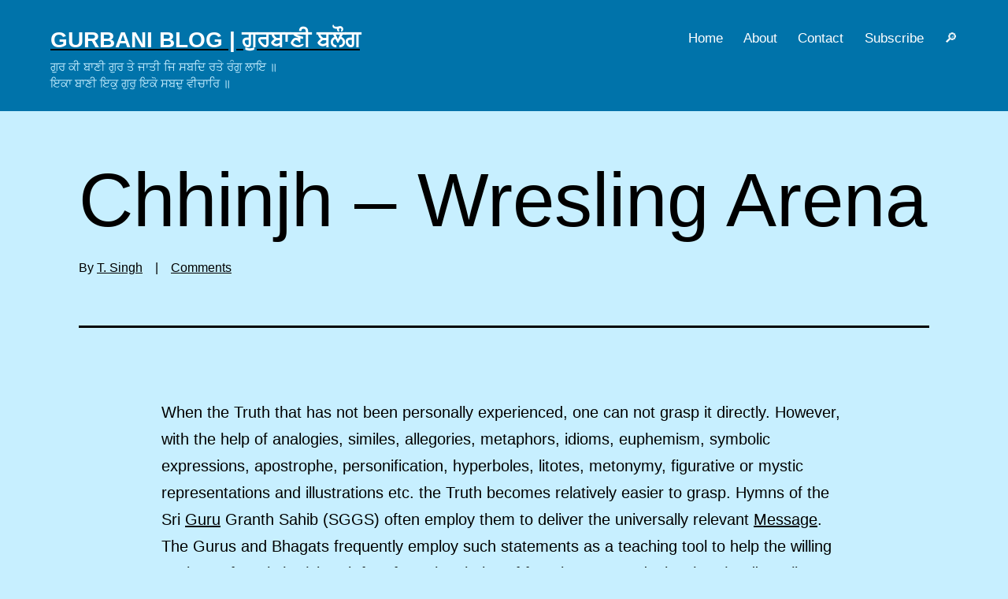

--- FILE ---
content_type: text/html; charset=UTF-8
request_url: https://www.gurbani.org/gurblog/wresling-arena-%E0%A8%9B%E0%A8%BF%E0%A9%B0%E0%A8%9D-chhinjh/
body_size: 13981
content:
<!doctype html><html lang="en-US" ><head><meta charset="UTF-8" /><meta name="viewport" content="width=device-width, initial-scale=1" /><title>Chhinjh &#8211; Wresling Arena &#8211; Gurbani Blog &lt;br&gt; ਗੁਰਬਾਣੀ ਬਲੌਗ</title><meta name='robots' content='max-image-preview:large' /><style>img:is([sizes="auto" i], [sizes^="auto," i]) { contain-intrinsic-size: 3000px 1500px }</style><meta name="google-site-verification" content="B0QIH-_zZm2eVvby97EUWq6V5CvpVlaDY0HQS8x_c5I" /><meta name="msvalidate.01" content="F3C01ADEB326BF069C9C2AD814420DAD" /><link rel='preconnect' href='//c0.wp.com' /><link rel='preconnect' href='//i0.wp.com' /><link rel="alternate" type="application/rss+xml" title="Gurbani Blog | ਗੁਰਬਾਣੀ ਬਲੌਗ &raquo; Feed" href="https://www.gurbani.org/gurblog/feed/" /><link rel="alternate" type="application/rss+xml" title="Gurbani Blog | ਗੁਰਬਾਣੀ ਬਲੌਗ &raquo; Comments Feed" href="https://www.gurbani.org/gurblog/comments/feed/" /><link rel="alternate" type="application/rss+xml" title="Gurbani Blog | ਗੁਰਬਾਣੀ ਬਲੌਗ &raquo; Chhinjh &#8211; Wresling Arena Comments Feed" href="https://www.gurbani.org/gurblog/wresling-arena-%e0%a8%9b%e0%a8%bf%e0%a9%b0%e0%a8%9d-chhinjh/feed/" /><style id='classic-theme-styles-inline-css'>/*! This file is auto-generated */
.wp-block-button__link{color:#fff;background-color:#32373c;border-radius:9999px;box-shadow:none;text-decoration:none;padding:calc(.667em + 2px) calc(1.333em + 2px);font-size:1.125em}.wp-block-file__button{background:#32373c;color:#fff;text-decoration:none}</style><link rel='stylesheet' id='mediaelement-css' href='https://c0.wp.com/c/6.8.3/wp-includes/js/mediaelement/mediaelementplayer-legacy.min.css' media='all' /><link rel='stylesheet' id='wp-mediaelement-css' href='https://c0.wp.com/c/6.8.3/wp-includes/js/mediaelement/wp-mediaelement.min.css' media='all' /><style id='jetpack-sharing-buttons-style-inline-css'>.jetpack-sharing-buttons__services-list{display:flex;flex-direction:row;flex-wrap:wrap;gap:0;list-style-type:none;margin:5px;padding:0}.jetpack-sharing-buttons__services-list.has-small-icon-size{font-size:12px}.jetpack-sharing-buttons__services-list.has-normal-icon-size{font-size:16px}.jetpack-sharing-buttons__services-list.has-large-icon-size{font-size:24px}.jetpack-sharing-buttons__services-list.has-huge-icon-size{font-size:36px}@media print{.jetpack-sharing-buttons__services-list{display:none!important}}.editor-styles-wrapper .wp-block-jetpack-sharing-buttons{gap:0;padding-inline-start:0}ul.jetpack-sharing-buttons__services-list.has-background{padding:1.25em 2.375em}</style><link data-optimized="1" rel='stylesheet' id='twenty-twenty-one-custom-color-overrides-css' href='https://www.gurbani.org/gurblog/wp-content/litespeed/css/b5fe07ee89a5242d518517c7435e4c0e.css?ver=e4c0e' media='all' /><style id='twenty-twenty-one-custom-color-overrides-inline-css'>:root .editor-styles-wrapper{--global--color-background: #c7efff;--global--color-primary: #000;--global--color-secondary: #000;--button--color-background: #000;--button--color-text-hover: #000;}</style><link data-optimized="1" rel='stylesheet' id='twenty-twenty-one-style-css' href='https://www.gurbani.org/gurblog/wp-content/litespeed/css/d2baa55911306cb2d39a02a54526e3f9.css?ver=6e3f9' media='all' /><style id='twenty-twenty-one-style-inline-css'>:root{--global--color-background: #c7efff;--global--color-primary: #000;--global--color-secondary: #000;--button--color-background: #000;--button--color-text-hover: #000;}</style><link data-optimized="1" rel='stylesheet' id='child-style-css' href='https://www.gurbani.org/gurblog/wp-content/litespeed/css/4a0676fd2a1ebfcb7cf9c25370687612.css?ver=87612' media='all' /><link data-optimized="1" rel='stylesheet' id='twenty-twenty-one-print-style-css' href='https://www.gurbani.org/gurblog/wp-content/litespeed/css/3d8b4fccc5d32fb5ad2b59bead95e495.css?ver=5e495' media='print' /><link rel='stylesheet' id='twentytwentyone-jetpack-css' href='https://c0.wp.com/p/jetpack/15.4/modules/theme-tools/compat/twentytwentyone.css' media='all' /><link rel='stylesheet' id='jetpack-subscriptions-css' href='https://c0.wp.com/p/jetpack/15.4/_inc/build/subscriptions/subscriptions.min.css' media='all' /><link rel='stylesheet' id='sharedaddy-css' href='https://c0.wp.com/p/jetpack/15.4/modules/sharedaddy/sharing.css' media='all' /><link rel='stylesheet' id='social-logos-css' href='https://c0.wp.com/p/jetpack/15.4/_inc/social-logos/social-logos.min.css' media='all' /> <script id="twenty-twenty-one-ie11-polyfills-js-after">( Element.prototype.matches && Element.prototype.closest && window.NodeList && NodeList.prototype.forEach ) || document.write( '<script src="https://www.gurbani.org/gurblog/wp-content/themes/twentytwentyone/assets/js/polyfills.js"></scr' + 'ipt>' );</script> <script data-optimized="1" src="https://www.gurbani.org/gurblog/wp-content/litespeed/js/d074e354c8ead21f00d4588decbfb867.js?ver=fb867" id="twenty-twenty-one-primary-navigation-script-js" defer data-wp-strategy="defer"></script> <link rel="canonical" href="https://www.gurbani.org/gurblog/wresling-arena-%e0%a8%9b%e0%a8%bf%e0%a9%b0%e0%a8%9d-chhinjh/" /><link rel='shortlink' href='https://www.gurbani.org/gurblog/?p=37' /><style>.recentcomments a{display:inline !important;padding:0 !important;margin:0 !important;}</style><style id="custom-background-css">body.custom-background { background-color: #c7efff; }</style><meta property="og:type" content="article" /><meta property="og:title" content="Chhinjh &#8211; Wresling Arena" /><meta property="og:url" content="https://www.gurbani.org/gurblog/wresling-arena-%e0%a8%9b%e0%a8%bf%e0%a9%b0%e0%a8%9d-chhinjh/" /><meta property="og:description" content="When the Truth that has not been personally experienced, one can not grasp it directly. However, with the help of analogies, similes, allegories, metaphors, idioms, euphemism, symbolic expressions,…" /><meta property="article:published_time" content="2021-09-07T00:01:00+00:00" /><meta property="article:modified_time" content="2024-12-11T04:23:30+00:00" /><meta property="og:site_name" content="Gurbani Blog | ਗੁਰਬਾਣੀ ਬਲੌਗ" /><meta property="og:image" content="https://s0.wp.com/i/blank.jpg" /><meta property="og:image:width" content="200" /><meta property="og:image:height" content="200" /><meta property="og:image:alt" content="" /><meta property="og:locale" content="en_US" /><meta name="twitter:text:title" content="Chhinjh &#8211; Wresling Arena" /><meta name="twitter:card" content="summary" /></head><body class="wp-singular post-template-default single single-post postid-37 single-format-standard custom-background wp-embed-responsive wp-theme-twentytwentyone wp-child-theme-gur21 is-light-theme has-background-white no-js singular has-main-navigation"><div id="page" class="site">
<a class="skip-link screen-reader-text" href="#content">Skip to content</a><header id="masthead" class="site-header has-title-and-tagline has-menu"><div class="site-branding"><p class="site-title"><a href="https://www.gurbani.org/gurblog/" rel="home">Gurbani Blog | ਗੁਰਬਾਣੀ ਬਲੌਗ</a></p><p class="site-description">
ਗੁਰ ਕੀ ਬਾਣੀ ਗੁਰ ਤੇ ਜਾਤੀ ਜਿ ਸਬਦਿ ਰਤੇ ਰੰਗੁ ਲਾਇ ॥ <br> ਇਕਾ ਬਾਣੀ ਇਕੁ ਗੁਰੁ ਇਕੋ ਸਬਦੁ ਵੀਚਾਰਿ ॥</p></div><nav id="site-navigation" class="primary-navigation" aria-label="Primary menu"><div class="menu-button-container">
<button id="primary-mobile-menu" class="button" aria-controls="primary-menu-list" aria-expanded="false">
<span class="dropdown-icon open">Menu					<svg class="svg-icon" width="24" height="24" aria-hidden="true" role="img" focusable="false" viewBox="0 0 24 24" fill="none" xmlns="http://www.w3.org/2000/svg"><path fill-rule="evenodd" clip-rule="evenodd" d="M4.5 6H19.5V7.5H4.5V6ZM4.5 12H19.5V13.5H4.5V12ZM19.5 18H4.5V19.5H19.5V18Z" fill="currentColor"/></svg>				</span>
<span class="dropdown-icon close">Close					<svg class="svg-icon" width="24" height="24" aria-hidden="true" role="img" focusable="false" viewBox="0 0 24 24" fill="none" xmlns="http://www.w3.org/2000/svg"><path fill-rule="evenodd" clip-rule="evenodd" d="M12 10.9394L5.53033 4.46973L4.46967 5.53039L10.9393 12.0001L4.46967 18.4697L5.53033 19.5304L12 13.0607L18.4697 19.5304L19.5303 18.4697L13.0607 12.0001L19.5303 5.53039L18.4697 4.46973L12 10.9394Z" fill="currentColor"/></svg>				</span>
</button></div><div class="primary-menu-container"><ul id="primary-menu-list" class="menu-wrapper"><li id="menu-item-611" class="menu-item menu-item-type-custom menu-item-object-custom menu-item-home menu-item-611"><a href="https://www.gurbani.org/gurblog/" title="Blog">Home</a></li><li id="menu-item-2121" class="menu-item menu-item-type-post_type menu-item-object-page menu-item-2121"><a href="https://www.gurbani.org/gurblog/about/">About</a></li><li id="menu-item-1978" class="menu-item menu-item-type-post_type menu-item-object-page menu-item-1978"><a href="https://www.gurbani.org/gurblog/contact/" title="Contact Us">Contact</a></li><li id="menu-item-1945" class="menu-item menu-item-type-custom menu-item-object-custom menu-item-1945"><a href="#blog_subscription-3">Subscribe</a></li><li id="menu-item-2124" class="menu-item menu-item-type-custom menu-item-object-custom menu-item-2124"><a href="#search-2" title="Site Search">🔎︎</a></li></ul></div></nav></header><div id="content" class="site-content"><section id="primary" class="content-area"><main id="main" class="site-main" role="main"><article id="post-37" class="post-37 post type-post status-publish format-standard hentry category-general category-giaan-giyan-gian-wisdom-ignorance category-gurbani category-gurmukh-manmukh category-one-truth-sach-reality tag-arena tag-bikaar tag-game tag-haumai- tag-idioms-metaphors tag-mind tag-wisdom tag-wrestling entry"><header class="entry-header alignwide"><h1 class="entry-title">Chhinjh &#8211; Wresling Arena</h1><div class="tsingh-link">
By <a class="author-link" href="/gurblog/author" rel="author">T. Singh</a> &nbsp;&nbsp; | &nbsp;&nbsp;
<a href="https://www.gurbani.org/gurblog/wresling-arena-%e0%a8%9b%e0%a8%bf%e0%a9%b0%e0%a8%9d-chhinjh/#comments"> Comments</a></div></header><div class="entry-content"><p>When the Truth that has not been personally experienced, one can not grasp it directly. However, with the help of analogies, similes, allegories, metaphors, idioms, euphemism, symbolic expressions, apostrophe, personification, hyperboles, litotes, metonymy, figurative or mystic representations and illustrations etc. the Truth becomes relatively easier to grasp. Hymns of the Sri <a href="https://www.gurbani.org/gurblog/who-is-the-guru-in-sikhi/">Guru</a> Granth Sahib (SGGS) often employ them to deliver the universally relevant <a href="https://www.gurbani.org/gurblog/gurbani-says-focus-on-the-message-not-the-messenger/">Message</a>.</p><p>The Gurus and Bhagats frequently employ such statements as a teaching tool to help the willing seekers of Truth (ਸਚ) break free from the chains of <a href="https://www.gurbani.org/gurblog/fear/">fear</a>, ignorance, <a href="https://www.gurbani.org/gurblog/the-egg-of-doubt-must-burst/">doubts</a> (ਭਰਮ), <em><a href="https://www.gurbani.org/gurblog/gurbani-says-burn-minds-bikaar-in-fire/">Bikaar</a></em> (lust-desires, anger, <a href="https://www.gurbani.org/gurblog/rabid-dog-and-greed/">greed</a>…) etc.</p><p>Since all human languages are dynamic, the current form of these idioms may not be exactly the same as they appear in the SGGS.</p><p><em>&#8216;Chhinjh&#8217;</em> (ਛਿੰਝ) is essentially a wresting competition (or tournament etc.) held in an open wrestling arena. This colorful festival of &#8216;Chhinjh&#8217; is celebrated mainly in the rural areas of Punjab.</p><p>In the midst of the noise of bugles and drum beat (Dhol &#8211; ਢੋਲ), people and wrestlers from near and far gather in an open wrestling arena. The whole atmosphere of this celebration is so original and beautiful, it&#8217;s really difficult to put it in words. One got to see it! Fortunately, I had the opportunity to see it in my childhood!</p><p>To impart us the <a href="https://www.gurbani.org/gurblog/giaan-ratan-the-jewel-of-spiritual-wisdom/">Wisdom</a>, Guru Arjan Sahib beautifully captures the scene of &#8216;Chhinjh&#8217; (ਛਿੰਝ) in his following Shabad.</p><ul><li>ਹਉ ਗੋਸਾਈ ਦਾ ਪਹਿਲਵਾਨੜਾ ॥ ਮੈ ਗੁਰ ਮਿਲਿ ਉਚ ਦੁਮਾਲੜਾ ॥ ਸਭ ਹੋਈ ਛਿੰਝ ਇਕਠੀਆ ਦਯੁ ਬੈਠਾ ਵੇਖੈ ਆਪਿ ਜੀਉ ॥੧੭॥ ਵਾਤ ਵਜਨਿ ਟੰਮਕ ਭੇਰੀਆ ॥ ਮਲ ਲਥੇ ਲੈਦੇ ਫੇਰੀਆ ॥ ਨਿਹਤੇ ਪੰਜਿ ਜੁਆਨ ਮੈ ਗੁਰ ਥਾਪੀ ਦਿਤੀ ਕੰਡਿ ਜੀਉ ॥੧੮॥ ਸਭ ਇਕਠੇ ਹੋਇ ਆਇਆ ॥ ਘਰਿ ਜਾਸਨਿ ਵਾਟ ਵਟਾਇਆ ॥ ਗੁਰਮੁਖਿ ਲਾਹਾ ਲੈ ਗਏ ਮਨਮੁਖ ਚਲੇ ਮੂਲੁ ਗਵਾਇ ਜੀਉ ॥੧੯॥ ਤੂੰ ਵਰਨਾ ਚਿਹਨਾ ਬਾਹਰਾ ॥ ਹਰਿ ਦਿਸਹਿ ਹਾਜਰੁ ਜਾਹਰਾ ॥ ਸੁਣਿ ਸੁਣਿ ਤੁਝੈ ਧਿਆਇਦੇ ਤੇਰੇ ਭਗਤ ਰਤੇ ਗੁਣਤਾਸੁ ਜੀਉ ॥੨੦॥ ਮੈ ਜੁਗਿ ਜੁਗਿ ਦਯੈ ਸੇਵੜੀ ॥ ਗੁਰਿ ਕਟੀ ਮਿਹਡੀ ਜੇਵੜੀ ॥ ਹਉ ਬਾਹੁੜਿ ਛਿੰਝ ਨ ਨਚਊ ਨਾਨਕ ਅਉਸਰੁ ਲਧਾ ਭਾਲਿ ਜੀਉ ॥੨੧॥੨॥੨੯॥: I was an (ignorant) wrestler of <a href="https://www.gurbani.org/gurblog/sargun-nirgun/">Rabb</a>, but by meeting the Guru (Giaan or <a href="https://www.gurbani.org/gurblog/giaan-ratan-the-jewel-of-spiritual-wisdom/">Wisdom</a>), I have become high-spirited. In the world arena all Jeev (individual beings) have come together, and (this arena) is being watched over by Rabb. ||17|| The bells are ringing, the drums are beating, the trumpets are beating (i.e., <a href="https://www.gurbani.org/gurblog/rol-ghacholaa/">the noise of Maya</a> &#8211; meaning, all beings are running after <a href="https://www.gurbani.org/gurblog/what-is-maya-and-how-to-transcend-it/">Maya</a>). The wrestlers have come together, entering the arena circle around (around the world arena). With the Pat of the Gur (-Giaan, Wisdom), I have thrown the five challengers (<a href="https://www.gurbani.org/gurblog/gurbani-says-burn-minds-bikaar-in-fire/">Bikaar</a>: lust, anger, <a href="https://www.gurbani.org/gurblog/rabid-dog-and-greed/">greed</a>, attachment, <a href="https://www.gurbani.org/gurblog/pride-of-worldly-possessions-rots-the-mind/">pride</a>) to the ground. ||18|| All (male and female) have gathered together (in this world arena). But (depending on an individual <a href="https://www.gurbani.org/gurblog/we-all-act-in-accordance-with-the-nature-of-our-mind/">mind</a>&#8216;s nature), we take different routes (in life). Those who have become Gurmukhs, reap their (Spiritual) Profits (of <a href="https://www.gurbani.org/gurblog/naam-padaarath-and-giaan-padaarath/">Naam</a>, Wisdom, <a href="https://www.gurbani.org/gurblog/gurbani-speaks-of-one-universal-dharma-of-virtues/">Virtues</a>, Truth…) and leave, while Manmukhs lose their investment (ਰਾਸ-ਪੂੰਜੀ or <a href="https://www.gurbani.org/gurblog/game-of-life/">life</a>) and depart. ||19|| (O Rabb!) You have <a href="https://www.gurbani.org/gurblog/gurbani-on-religious-paraphernalia/">no special color or symbols</a>. (Yet, O Rabb!) You are visible in the whole world (here and now). Your Bhagat remember You by hearing divine <a href="https://www.gurbani.org/gurblog/gurbani-speaks-of-one-universal-dharma-of-virtues/">Virtues</a> (ਗੁਣ); they remain imbued in Your <a href="https://www.gurbani.org/gurblog/true-lover/">love</a>, the Treasure of virtues. ||20|| I am always engage in Bhagti to that Beloved. The Guru (-Giaan or Wisdom) has cut my (attachment to Maya) noose. O Nanak! (Say) now I will not <a href="https://www.gurbani.org/gurblog/o-wandering-mind-come-home/">wander</a> again in this world-arena. (with the grace of the Gur-Giaan or Wisdom), I have obtained the opportunity (of Bhagti). ||21||2||29|| (sggs 74).</li></ul><p>It is important to remember here that the <a href="https://www.gurbani.org/gurblog/sargun-nirgun/">Gurmat&#8217;s Rabb</a> is within all of us (‘ਰਾਮ ਕੀ ਅੰਸੁ’), NOT separate from us! In other words, the Universal Energy that functions in the Brahmand also functions within the mind as <a href="https://www.gurbani.org/gurblog/gurbani-speaks-of-one-universal-dharma-of-virtues/">Virtues</a>, Wisdom, Truth.</p><p><strong>Hence, the Gurbani tells us there is no need to find Rabb, but to <a href="https://www.gurbani.org/gurblog/way-of-the-gurbani-is-the-way-of-understanding/">understand</a> Rabb!</strong></p><p>That said, each one of us is responsible for our own <a href="https://www.gurbani.org/gurblog/actions-are-the-louder-expressions-of-thoughts/">thinking</a> (Soch) and resulting actions and their fruits!</p><ul><li>ਜੋ ਮੈ ਕੀਆ ਸੋ ਮੈ ਪਾਇਆ ਦੋਸੁ ਨ ਦੀਜੈ ਅਵਰ ਜਨਾ ॥ ॥੨੧॥ : Whatever I did, I received its fruits; I don’t blame anyone else. ||20|| (sggs 433).</li><li>ਜੇਹਾ ਬੀਜੈ ਸੋ ਲੁਣੈ ਕਰਮਾ ਸੰਦੜਾ ਖੇਤੁ ॥: Life is the field of <em>actions</em>; I alone will reap all that I sow. (sggs 134).</li><li>ਸਭੁ ਗੋਬਿੰਦੁ ਹੈ ਸਭੁ ਗੋਬਿੰਦੁ ਹੈ ਗੋਬਿੰਦ ਬਿਨੁ ਨਹੀ ਕੋਈ॥: <em><a href="https://www.gurbani.org/gurblog/gobind-in-me-is-gobind-in-all/">Gobind</a></em> (<a href="https://www.gurbani.org/gurblog/gurbani-defines-form-of-god/">Formless</a> God) is everything and <em>Gobind</em> is everywhere; nothing exists without <em>Gobind</em>. (sggs 485).</li></ul><p><strong>In the case of we humans, we are placed in this arena of the world or life to challenge and defeat the &#8216;five&#8217; mighty opponents — <a href="https://www.gurbani.org/gurblog/gurbani-says-burn-minds-bikaar-in-fire/">Bikaar:</a> lust, anger, <a href="https://www.gurbani.org/gurblog/rabid-dog-and-greed/">greed</a>, attachment and <a href="https://www.gurbani.org/gurblog/pride-of-worldly-possessions-rots-the-mind/">pride</a> with their countless variations so that the mind does not have go through repeated suffering in life. Which is possible by taking the <a href="https://www.gurbani.org/gurblog/who-is-the-guru-in-sikhi/">Wisdom of the Guru</a>, </strong></p><ul><li>ਪੰਚ ਬਿਕਾਰ ਮਨ ਮਹਿ ਬਸੇ ਰਾਚੇ ਮਾਇਆ ਸੰਗਿ ॥: The five Bikaar (i.e., lust, anger, greed etc.) dwell in the <a href="https://www.gurbani.org/gurblog/dance-of-the-mind-attached-to-maya/">mind</a> of one who is engrossed in <a href="https://www.gurbani.org/gurblog/what-is-maya-and-how-to-transcend-it/">Maya</a> (sggs 297).</li><li>ਇਸੁ ਦੇਹੀ ਅੰਦਰਿ ਪੰਚ ਚੋਰ ਵਸਹਿ ਕਾਮੁ ਕ੍ਰੋਧੁ ਲੋਭੁ ਮੋਹੁ ਅਹੰਕਾਰਾ ॥ ਅੰਮ੍ਰਿਤੁ ਲੂਟਹਿ ਮਨਮੁਖ ਨਹੀ ਬੂਝਹਿ ਕੋਇ ਨ ਸੁਣੈ ਪੂਕਾਰਾ ॥: Within this body dwell the five thieves: lust, anger, greed, attachment, and pride. They plunder the <a href="http://www.gurbani.org/gurblog/%e0%a8%a8%e0%a8%be%e0%a8%a8%e0%a8%95-%e0%a8%85%e0%a9%b0%e0%a8%ae%e0%a9%8d%e0%a8%b0%e0%a8%bf%e0%a8%a4%e0%a9%81-%e0%a8%8f%e0%a8%95%e0%a9%81-%e0%a8%b9%e0%a9%88-o-nanak-there-is-only-one-amrit/">Amrit</a> (-<a href="http://www.gurbani.org/gurblog/entire-gurbani-is-naam/">Naam</a>, Virtues, <a href="http://www.gurbani.org/gurblog/it-is-the-mind-that-should-bathe-in-the-pool-of-spiritual-knowledge/">Wisdom</a>, etc., from within the body), but the <a href="https://www.gurbani.org/gurblog/non-gurmukh-nature/">Manmukhs</a> do not realize it; (but once they are <a href="http://www.gurbani.org/gurblog/one-without-the-spiritual-wisdom-is-plundered/">plundered</a>, and so <a href="https://www.gurbani.org/gurblog/sadness-and-happiness-defined/">suffer</a>, then…) no one hears their cry shout (i.e., then no one can help them). (sggs 600).</li></ul><p><strong>With the <a href="https://www.gurbani.org/gurblog/giaan-ratan-the-jewel-of-spiritual-wisdom/">Wisdom</a> and <a href="https://www.gurbani.org/gurblog/way-of-the-gurbani-is-the-way-of-understanding/">understanding</a> obtained from <a href="https://www.gurbani.org/gurblog/churning-the-gurbani/">churning the Gurbani</a> or the <a href="https://www.gurbani.org/gurblog/gurmat-can-only-be-begotten-through-shabad-vichaar/">Shabad-Vichaar</a>, our challenge is to defeat these &#8216;five&#8217; mighty challengers (i.e., Bikaar) by knocking them out.</strong></p><ul><li>ਸਬਦੁ ਸੂਝੈ ਤਾ ਮਨ ਸਿਉ ਲੂਝੈ ਮਨਸਾ ਮਾਰਿ ਸਮਾਵਣਿਆ ॥ ਪੰਚ ਦੂਤ ਮੁਹਹਿ ਸੰਸਾਰਾ ॥ ਮਨਮੁਖ ਅੰਧੇ ਸੁਧਿ ਨ ਸਾਰਾ ॥ ਗੁਰਮੁਖਿ ਹੋਵੈ ਸੁ ਅਪਣਾ ਘਰੁ ਰਾਖੈ ਪੰਚ ਦੂਤ ਸਬਦਿ ਪਚਾਵਣਿਆ ॥੨॥: When the <em><a href="https://www.gurbani.org/gurblog/shabad-langar/">Shabad</a> (Naam, <a href="https://www.gurbani.org/gurblog/gurbani-says-focus-on-the-message-not-the-messenger/">Upadesh</a>, <a href="https://www.gurbani.org/gurblog/the-sword-of-the-satguroo/">Wisdom</a></em>&#8230;) is <a href="https://www.gurbani.org/gurblog/gurbani-is-meant-to-be-understood-and-applied/">Realized</a> then one <a href="https://www.gurbani.org/gurblog/what-is-killing-the-mind/">wrestles with his mind</a>; and by <a href="https://www.gurbani.org/gurblog/what-is-killing-the-mind/">annihilating</a> the mind&#8217;s <a href="https://www.gurbani.org/gurblog/flow-of-desires/">desires</a>, he Realizes the <a href="https://www.gurbani.org/gurblog/mool-mantra/">Creator</a> Within. The &#8216;FIVE&#8217; <em>Doot</em> <em>(<a href="https://www.gurbani.org/gurblog/flow-of-desires/">Kaam</a>, Krodh, <a href="https://www.gurbani.org/gurblog/rabid-dog-and-greed/">Lobh</a> , Moh, <a href="https://www.gurbani.org/gurblog/pride-of-worldly-possessions-rots-the-mind/">Ahankaar</a></em>) are robbing the world (of spiritual life). But a <a href="https://www.gurbani.org/gurblog/spiritual-blindness/">mentally</a> blinded <a href="https://www.gurbani.org/gurblog/non-gurmukh-nature/"><em>Manmukh</em></a> (who has no Realization of the <a href="https://www.gurbani.org/gurblog/dying-through-the-shabad/"><em>Shabad</em></a>) has no intelligence nor is he aware (of this robbery). One who becomes ENLIGHTENED – <em><a href="https://www.gurbani.org/gurblog/the-gurmukh-never-grows-old/">Gurmukh</a></em> Mindset – protects his Home (<a href="https://www.gurbani.org/gurblog/mind-must-remain-in-its-khorr/">Inner Home – mind</a>…); He destroys the <a href="https://www.gurbani.org/gurblog/bhangaar/">FIVE DOOT</a> with the <a href="https://www.gurbani.org/gurblog/gurbani-says-focus-on-the-message-not-the-messenger/">MESSAGE</a> of the <a href="https://www.gurbani.org/gurblog/shabad-langar/"><em>Shabad</em></a>. ||2|| (sggs 113).</li><li>ਦੇਹੀ ਨਗਰਿ ਤਸਕਰ ਪੰਚ ਧਾਤੂ ਗੁਰ ਸਬਦੀ ਹਰਿ ਕਾਢੇ ਮਾਰਿ ॥੧॥ ਰਹਾਉ ॥: The five <a href="https://www.gurbani.org/gurblog/one-without-the-spiritual-wisdom-is-plundered/">plundering</a> thieves (i.e., lust, anger, greed, etc.) are in the body-village; through the <a href="https://www.gurbani.org/gurblog/gurmat-can-only-be-begotten-through-shabad-vichaar/">Gur-Shabad</a> (Upadesh, <a href="https://www.gurbani.org/gurblog/giaan-ratan-the-jewel-of-spiritual-wisdom/">Wisdom</a>, Giaan, <a href="https://www.gurbani.org/gurblog/naam-padaarath-and-giaan-padaarath/">Naam</a>, they are&#8230;), beaten and driven out. ||1||Pause|| (sggs 1135).</li></ul><p>In nutshell, the <a href="https://www.gurbani.org/gurblog/gurmat-can-only-be-begotten-through-shabad-vichaar/">Gurmat</a> Wisdom of the SGGS tells us that the key is in becoming a <a href="https://www.gurbani.org/gurblog/the-gurmukh-never-grows-old/">Gurmukh</a>, here and now, not after <a href="https://www.gurbani.org/gurblog/death/">death</a>!!</p><ul><li>ਆਪੇ ਛਿੰਝ ਪਵਾਇ ਮਲਾਖਾੜਾ ਰਚਿਆ ॥ ਲਥੇ ਭੜਥੂ ਪਾਇ ਗੁਰਮੁਖਿ ਮਚਿਆ ॥ ਮਨਮੁਖ ਮਾਰੇ ਪਛਾੜਿ ਮੂਰਖ ਕਚਿਆ ॥ ਆਪਿ ਭਿੜੈ ਮਾਰੇ ਆਪਿ ਆਪਿ ਕਾਰਜੁ ਰਚਿਆ ॥ ਸਭਨਾ ਖਸਮੁ ਏਕੁ ਹੈ ਗੁਰਮੁਖਿ ਜਾਣੀਐ ॥: (Rabb, <a href="https://www.gurbani.org/gurblog/hukam-and-dynamic-universe/">Hukam</a>: System-Rule-Law of Nature, ਨਿਯਮ&#8230;) has staged the Chhinjh (by creating this Universe, Creation, Kudrat, the arena of <a href="https://www.gurbani.org/gurblog/gurbani-says-help-yourself-to-realize-the-ultimate-purpose-of-life/">life</a>, etc., as it were) the wrestling arena for the wrestlers (i.e., Jeev &#8211; individual beings). Making noise (Jeev-wrestlers) have entered this arena (taken <a href="https://www.gurbani.org/gurblog/ultimate-purpose-of-human-birth/">birth</a> in this <a href="https://www.gurbani.org/gurblog/the-world-is-consumed-by-hidden-fire/">world</a>); those who have become the <a href="https://www.gurbani.org/gurblog/sooraa-brave-defined/">Gurmukhs are in High Spirit</a> (ਚੜ੍ਹਦੀ ਕਲਾ). The <a href="https://www.gurbani.org/gurblog/falsehood-cannot-propagate-truth/">false</a> and <a href="https://www.gurbani.org/gurblog/do-not-argue-with-a-fool/">foolish</a> Manmukhs stand defeated (in <a href="https://www.gurbani.org/gurblog/battle-of-life-is-waged-moment-to-moment/">life</a>). (Since Rabb pervades in all beings, he) himself is fighting, defeating and staging (this wrestling <a href="https://www.gurbani.org/gurblog/game-of-life/">game</a>). The One (Truth) is the Master of all; the <a href="https://www.gurbani.org/gurblog/gurbani-is-meant-to-be-understood-and-applied/">understanding</a> of this comes by becoming the Gurmukh. (sggs 1280).</li><li>ਗੁਰਮੁਖਿ ਕਦੇ ਨ ਆਵੈ ਹਾਰਿ ॥: The spirituality of the <em>Shabad</em> or Internalization of the <a href="https://www.gurbani.org/gurblog/gurbani-says-focus-on-the-message-not-the-messenger/">Message</a> of the<em> Shabad</em> (Mental State of <a href="https://www.gurbani.org/gurblog/the-gurmukh-never-grows-old/"><em>Gurmukh-Hood</em></a>) ensures my spirituality never gets <a href="https://www.gurbani.org/gurblog/sooraa-brave-defined/">obstructed</a>. (sggs 942).</li></ul><p>Hence, the Gurbani stresses the necessity for daily <a href="https://www.gurbani.org/gurblog/debugging-yourself/">introspection</a> in life so that one may clearly discern which force — the good or the evil, positive or negative — has won the daily <a href="https://www.gurbani.org/gurblog/battle-of-life-is-waged-moment-to-moment/">battle</a>. ‘Good’ being that which expresses Truth, <a href="https://www.gurbani.org/gurblog/gurbani-speaks-of-one-universal-dharma-of-virtues/">Virtues</a>, and <a href="https://www.gurbani.org/gurblog/giaan-ratan-the-jewel-of-spiritual-wisdom/">Wisdom</a> and attracts the mind to its <a href="https://www.gurbani.org/gurblog/%e0%a8%ae%e0%a9%82%e0%a8%b2-mool/"><em>Mool</em></a> (Source, <em><a href="https://www.gurbani.org/gurblog/nature-of-joti-svaroopa/">Jot Saroop</a> or True Nature</em>…) within. And ‘evil’ being <a href="https://www.gurbani.org/gurblog/antidote-for-ignorance/">ignorance</a>, delusion, <a href="https://www.gurbani.org/gurblog/the-egg-of-doubt-must-burst/">doubt</a>, and <a href="https://www.gurbani.org/gurblog/our-haumai-ego-kills-our-true-nature/"><em>Haumai (false ego-sense)</em></a>, or anything which repels the <a href="https://www.gurbani.org/gurblog/dance-of-the-mind-attached-to-maya/">mind</a> from its <a href="https://www.gurbani.org/gurblog/%e0%a8%ae%e0%a9%82%e0%a8%b2-mool/"><em>Mool</em></a>.</p><ul><li>ਰਾਜਨ ਰਾਮ ਰਵੈ ਹਿਤਕਾਰਿ ॥ ਰਣ ਮਹਿ ਲੂਝੈ ਮਨੂਆ ਮਾਰਿ ॥: The warrior of the All-pervading <a href="https://www.gurbani.org/gurblog/mool-mantra/">Creator</a><em>,</em> engages in battle of life (Within) to <a href="https://www.gurbani.org/gurblog/what-is-killing-the-mind/">annihilate his mind</a>. (sggs 931).</li></ul><div class="sharedaddy sd-sharing-enabled"><div class="robots-nocontent sd-block sd-social sd-social-icon sd-sharing"><h3 class="sd-title">Share:</h3><div class="sd-content"><ul><li class="share-facebook"><a rel="nofollow noopener noreferrer"
data-shared="sharing-facebook-37"
class="share-facebook sd-button share-icon no-text"
href="https://www.gurbani.org/gurblog/wresling-arena-%e0%a8%9b%e0%a8%bf%e0%a9%b0%e0%a8%9d-chhinjh/?share=facebook"
target="_blank"
aria-labelledby="sharing-facebook-37"
>
<span id="sharing-facebook-37" hidden>Click to share on Facebook (Opens in new window)</span>
<span>Facebook</span>
</a></li><li class="share-email"><a rel="nofollow noopener noreferrer"
data-shared="sharing-email-37"
class="share-email sd-button share-icon no-text"
href="mailto:?subject=%5BShared%20Post%5D%20Chhinjh%20-%20Wresling%20Arena&#038;body=https%3A%2F%2Fwww.gurbani.org%2Fgurblog%2Fwresling-arena-%25e0%25a8%259b%25e0%25a8%25bf%25e0%25a9%25b0%25e0%25a8%259d-chhinjh%2F&#038;share=email"
target="_blank"
aria-labelledby="sharing-email-37"
data-email-share-error-title="Do you have email set up?" data-email-share-error-text="If you&#039;re having problems sharing via email, you might not have email set up for your browser. You may need to create a new email yourself." data-email-share-nonce="4b7034f708" data-email-share-track-url="https://www.gurbani.org/gurblog/wresling-arena-%e0%a8%9b%e0%a8%bf%e0%a9%b0%e0%a8%9d-chhinjh/?share=email">
<span id="sharing-email-37" hidden>Click to email a link to a friend (Opens in new window)</span>
<span>Email</span>
</a></li><li class="share-linkedin"><a rel="nofollow noopener noreferrer"
data-shared="sharing-linkedin-37"
class="share-linkedin sd-button share-icon no-text"
href="https://www.gurbani.org/gurblog/wresling-arena-%e0%a8%9b%e0%a8%bf%e0%a9%b0%e0%a8%9d-chhinjh/?share=linkedin"
target="_blank"
aria-labelledby="sharing-linkedin-37"
>
<span id="sharing-linkedin-37" hidden>Click to share on LinkedIn (Opens in new window)</span>
<span>LinkedIn</span>
</a></li><li class="share-reddit"><a rel="nofollow noopener noreferrer"
data-shared="sharing-reddit-37"
class="share-reddit sd-button share-icon no-text"
href="https://www.gurbani.org/gurblog/wresling-arena-%e0%a8%9b%e0%a8%bf%e0%a9%b0%e0%a8%9d-chhinjh/?share=reddit"
target="_blank"
aria-labelledby="sharing-reddit-37"
>
<span id="sharing-reddit-37" hidden>Click to share on Reddit (Opens in new window)</span>
<span>Reddit</span>
</a></li><li class="share-jetpack-whatsapp"><a rel="nofollow noopener noreferrer"
data-shared="sharing-whatsapp-37"
class="share-jetpack-whatsapp sd-button share-icon no-text"
href="https://www.gurbani.org/gurblog/wresling-arena-%e0%a8%9b%e0%a8%bf%e0%a9%b0%e0%a8%9d-chhinjh/?share=jetpack-whatsapp"
target="_blank"
aria-labelledby="sharing-whatsapp-37"
>
<span id="sharing-whatsapp-37" hidden>Click to share on WhatsApp (Opens in new window)</span>
<span>WhatsApp</span>
</a></li><li class="share-threads"><a rel="nofollow noopener noreferrer"
data-shared="sharing-threads-37"
class="share-threads sd-button share-icon no-text"
href="https://www.gurbani.org/gurblog/wresling-arena-%e0%a8%9b%e0%a8%bf%e0%a9%b0%e0%a8%9d-chhinjh/?share=threads"
target="_blank"
aria-labelledby="sharing-threads-37"
>
<span id="sharing-threads-37" hidden>Click to share on Threads (Opens in new window)</span>
<span>Threads</span>
</a></li><li class="share-mastodon"><a rel="nofollow noopener noreferrer"
data-shared="sharing-mastodon-37"
class="share-mastodon sd-button share-icon no-text"
href="https://www.gurbani.org/gurblog/wresling-arena-%e0%a8%9b%e0%a8%bf%e0%a9%b0%e0%a8%9d-chhinjh/?share=mastodon"
target="_blank"
aria-labelledby="sharing-mastodon-37"
>
<span id="sharing-mastodon-37" hidden>Click to share on Mastodon (Opens in new window)</span>
<span>Mastodon</span>
</a></li><li class="share-x"><a rel="nofollow noopener noreferrer"
data-shared="sharing-x-37"
class="share-x sd-button share-icon no-text"
href="https://www.gurbani.org/gurblog/wresling-arena-%e0%a8%9b%e0%a8%bf%e0%a9%b0%e0%a8%9d-chhinjh/?share=x"
target="_blank"
aria-labelledby="sharing-x-37"
>
<span id="sharing-x-37" hidden>Click to share on X (Opens in new window)</span>
<span>X</span>
</a></li><li class="share-tumblr"><a rel="nofollow noopener noreferrer"
data-shared="sharing-tumblr-37"
class="share-tumblr sd-button share-icon no-text"
href="https://www.gurbani.org/gurblog/wresling-arena-%e0%a8%9b%e0%a8%bf%e0%a9%b0%e0%a8%9d-chhinjh/?share=tumblr"
target="_blank"
aria-labelledby="sharing-tumblr-37"
>
<span id="sharing-tumblr-37" hidden>Click to share on Tumblr (Opens in new window)</span>
<span>Tumblr</span>
</a></li><li class="share-bluesky"><a rel="nofollow noopener noreferrer"
data-shared="sharing-bluesky-37"
class="share-bluesky sd-button share-icon no-text"
href="https://www.gurbani.org/gurblog/wresling-arena-%e0%a8%9b%e0%a8%bf%e0%a9%b0%e0%a8%9d-chhinjh/?share=bluesky"
target="_blank"
aria-labelledby="sharing-bluesky-37"
>
<span id="sharing-bluesky-37" hidden>Click to share on Bluesky (Opens in new window)</span>
<span>Bluesky</span>
</a></li><li class="share-end"></li></ul></div></div></div></div><footer class="entry-footer default-max-width"><div class="posted-by"></div><div class="post-taxonomies"><span class="cat-links">Categorized as <a href="https://www.gurbani.org/gurblog/category/gurbani/general/" rel="category tag">General</a>, <a href="https://www.gurbani.org/gurblog/category/gurbani/giaan-giyan-gian-wisdom-ignorance/" rel="category tag">Giaan, Giyan, Gian, Wisdom, Ignorance</a>, <a href="https://www.gurbani.org/gurblog/category/gurbani/" rel="category tag">Gurbani</a>, <a href="https://www.gurbani.org/gurblog/category/gurbani/gurmukh-manmukh/" rel="category tag">Gurmukh, Manmukh</a>, <a href="https://www.gurbani.org/gurblog/category/gurbani/one-truth-sach-reality/" rel="category tag">One, Truth, Sach, Reality</a> </span><span class="tags-links">Tagged <a href="https://www.gurbani.org/gurblog/tag/arena/" rel="tag">arena</a>, <a href="https://www.gurbani.org/gurblog/tag/bikaar/" rel="tag">Bikaar</a>, <a href="https://www.gurbani.org/gurblog/tag/game/" rel="tag">game</a>, <a href="https://www.gurbani.org/gurblog/tag/haumai-%e0%a8%b9%e0%a8%89%e0%a8%ae%e0%a9%88/" rel="tag">Haumai, ਹਉਮੈ</a>, <a href="https://www.gurbani.org/gurblog/tag/idioms-metaphors/" rel="tag">idioms, metaphors</a>, <a href="https://www.gurbani.org/gurblog/tag/mind/" rel="tag">mind</a>, <a href="https://www.gurbani.org/gurblog/tag/wisdom/" rel="tag">wisdom</a>, <a href="https://www.gurbani.org/gurblog/tag/wrestling/" rel="tag">wrestling</a></span></div></footer></article><div id="comments" class="comments-area default-max-width "><h2 class="comments-title">
8 comments</h2><ol class="comment-list"><li id="comment-3838" class="comment byuser comment-author-admin bypostauthor even thread-even depth-1"><article id="div-comment-3838" class="comment-body"><footer class="comment-meta"><div class="comment-author vcard">
<b class="fn"><a href="http://www.gurbani.org/gurblog/" class="url" rel="ugc">T. Singh</a></b> <span class="says">says:</span></div><div class="comment-metadata">
<a href="https://www.gurbani.org/gurblog/wresling-arena-%e0%a8%9b%e0%a8%bf%e0%a9%b0%e0%a8%9d-chhinjh/#comment-3838"><time datetime="2021-11-19T04:15:00-08:00">November 19, 2021 at 4:15 AM</time></a></div></footer><div class="comment-content"><p>Thank you J Ji for your reply.</p></div></article></li><li id="comment-3837" class="comment odd alt thread-odd thread-alt depth-1"><article id="div-comment-3837" class="comment-body"><footer class="comment-meta"><div class="comment-author vcard">
<b class="fn">J</b> <span class="says">says:</span></div><div class="comment-metadata">
<a href="https://www.gurbani.org/gurblog/wresling-arena-%e0%a8%9b%e0%a8%bf%e0%a9%b0%e0%a8%9d-chhinjh/#comment-3837"><time datetime="2021-11-19T04:10:23-08:00">November 19, 2021 at 4:10 AM</time></a></div></footer><div class="comment-content"><p>Lovely post T Singh Ji !</p></div></article></li><li id="comment-3792" class="comment byuser comment-author-admin bypostauthor even thread-even depth-1"><article id="div-comment-3792" class="comment-body"><footer class="comment-meta"><div class="comment-author vcard">
<b class="fn"><a href="http://www.gurbani.org/gurblog/" class="url" rel="ugc">T. Singh</a></b> <span class="says">says:</span></div><div class="comment-metadata">
<a href="https://www.gurbani.org/gurblog/wresling-arena-%e0%a8%9b%e0%a8%bf%e0%a9%b0%e0%a8%9d-chhinjh/#comment-3792"><time datetime="2021-09-10T20:05:16-07:00">September 10, 2021 at 8:05 PM</time></a></div></footer><div class="comment-content"><p>Thank you Bhai Sahib Sardul Singh Ji for taking the time to reply.</p></div></article></li><li id="comment-3791" class="comment odd alt thread-odd thread-alt depth-1"><article id="div-comment-3791" class="comment-body"><footer class="comment-meta"><div class="comment-author vcard">
<b class="fn">Sardul Singh</b> <span class="says">says:</span></div><div class="comment-metadata">
<a href="https://www.gurbani.org/gurblog/wresling-arena-%e0%a8%9b%e0%a8%bf%e0%a9%b0%e0%a8%9d-chhinjh/#comment-3791"><time datetime="2021-09-10T19:45:23-07:00">September 10, 2021 at 7:45 PM</time></a></div></footer><div class="comment-content"><p>Very well quoted piece of writing! The Creator created the five Bikaar, and humans are supposed to conquer them! Rather interesting!</p></div></article></li><li id="comment-3790" class="comment byuser comment-author-admin bypostauthor even thread-even depth-1"><article id="div-comment-3790" class="comment-body"><footer class="comment-meta"><div class="comment-author vcard">
<b class="fn"><a href="http://www.gurbani.org/gurblog/" class="url" rel="ugc">T. Singh</a></b> <span class="says">says:</span></div><div class="comment-metadata">
<a href="https://www.gurbani.org/gurblog/wresling-arena-%e0%a8%9b%e0%a8%bf%e0%a9%b0%e0%a8%9d-chhinjh/#comment-3790"><time datetime="2021-09-07T16:43:58-07:00">September 7, 2021 at 4:43 PM</time></a></div></footer><div class="comment-content"><p>Thank you Bhai Sahib Harbans Lal Ji for reply and recommendation.</p></div></article></li><li id="comment-3789" class="comment odd alt thread-odd thread-alt depth-1"><article id="div-comment-3789" class="comment-body"><footer class="comment-meta"><div class="comment-author vcard">
<b class="fn">Harbans Lal</b> <span class="says">says:</span></div><div class="comment-metadata">
<a href="https://www.gurbani.org/gurblog/wresling-arena-%e0%a8%9b%e0%a8%bf%e0%a9%b0%e0%a8%9d-chhinjh/#comment-3789"><time datetime="2021-09-07T11:51:22-07:00">September 7, 2021 at 11:51 AM</time></a></div></footer><div class="comment-content"><p>Something Guru has given to brood upon by serious thinkers.<br />
I like to consider recommending the Sikh Review to publish.</p></div></article></li><li id="comment-3787" class="comment byuser comment-author-admin bypostauthor even thread-even depth-1"><article id="div-comment-3787" class="comment-body"><footer class="comment-meta"><div class="comment-author vcard">
<b class="fn"><a href="http://www.gurbani.org/gurblog/" class="url" rel="ugc">T. Singh</a></b> <span class="says">says:</span></div><div class="comment-metadata">
<a href="https://www.gurbani.org/gurblog/wresling-arena-%e0%a8%9b%e0%a8%bf%e0%a9%b0%e0%a8%9d-chhinjh/#comment-3787"><time datetime="2021-09-03T01:26:32-07:00">September 3, 2021 at 1:26 AM</time></a></div></footer><div class="comment-content"><p>Agree! Thank you naveen Ji for taking the time to reply.</p></div></article></li><li id="comment-3" class="comment odd alt thread-odd thread-alt depth-1"><article id="div-comment-3" class="comment-body"><footer class="comment-meta"><div class="comment-author vcard">
<b class="fn">naveen</b> <span class="says">says:</span></div><div class="comment-metadata">
<a href="https://www.gurbani.org/gurblog/wresling-arena-%e0%a8%9b%e0%a8%bf%e0%a9%b0%e0%a8%9d-chhinjh/#comment-3"><time datetime="2009-07-09T09:29:13-07:00">July 9, 2009 at 9:29 AM</time></a></div></footer><div class="comment-content"><p>Each Shabad of SGGS is priceless!</p></div></article></li></ol><div id="respond" class="comment-respond"><h2 id="reply-title" class="comment-reply-title">Leave a comment</h2><form action="https://www.gurbani.org/gurblog/wp-comments-post.php" method="post" id="commentform" class="comment-form"><p class='comment-policy'>Your email address will not be published. &nbsp&nbsp&nbsp&nbsp<a href='/gurblog/comment-policy'>Comment Policy</a>. &nbsp&nbsp&nbsp<span class='required'> *</span> = required fields.</p><p class="comment-form-comment"><label for="comment">Comment <span class="required">*</span></label><textarea id="comment" name="comment" cols="45" rows="5" maxlength="65525" required></textarea></p><p class="comment-form-author"><label for="author">Name <span class="required">*</span></label> <input id="author" name="author" type="text" value="" size="30" maxlength="245" autocomplete="name" required /></p><p class="comment-form-email"><label for="email">Email <span class="required">*</span></label> <input id="email" name="email" type="email" value="" size="30" maxlength="100" autocomplete="email" required /></p><p class="comment-form-check-number"><label for="check-number"> Enter 1430<span class="required"> *</span></label><input id="check-number" name="check_number" type="text" size="10" maxlength="5" /></p><p class="comment-subscription-form"><input type="checkbox" name="subscribe_comments" id="subscribe_comments" value="subscribe" style="width: auto; -moz-appearance: checkbox; -webkit-appearance: checkbox;" /> <label class="subscribe-label" id="subscribe-label" for="subscribe_comments">Notify me of follow-up comments by email.</label></p><p class="comment-subscription-form"><input type="checkbox" name="subscribe_blog" id="subscribe_blog" value="subscribe" style="width: auto; -moz-appearance: checkbox; -webkit-appearance: checkbox;" /> <label class="subscribe-label" id="subscribe-blog-label" for="subscribe_blog">Notify me of new posts by email.</label></p><p class="form-submit"><input name="submit" type="submit" id="submit" class="submit" value="Post Comment" /> <input type='hidden' name='comment_post_ID' value='37' id='comment_post_ID' />
<input type='hidden' name='comment_parent' id='comment_parent' value='0' /></p></form></div></div><nav class="navigation post-navigation" aria-label="Posts"><h2 class="screen-reader-text">Post navigation</h2><div class="nav-links"><div class="nav-previous"><a href="https://www.gurbani.org/gurblog/ritualistic-reading-of-the-gurbani/" rel="prev"><p class="meta-nav"><svg class="svg-icon" width="24" height="24" aria-hidden="true" role="img" focusable="false" viewBox="0 0 24 24" fill="none" xmlns="http://www.w3.org/2000/svg"><path fill-rule="evenodd" clip-rule="evenodd" d="M20 13v-2H8l4-4-1-2-7 7 7 7 1-2-4-4z" fill="currentColor"/></svg>Previous post</p><p class="post-title">Ritualistic Reading of the Gurbani</p></a></div><div class="nav-next"><a href="https://www.gurbani.org/gurblog/mistaking-rope-for-a-snake/" rel="next"><p class="meta-nav">Next post<svg class="svg-icon" width="24" height="24" aria-hidden="true" role="img" focusable="false" viewBox="0 0 24 24" fill="none" xmlns="http://www.w3.org/2000/svg"><path fill-rule="evenodd" clip-rule="evenodd" d="m4 13v-2h12l-4-4 1-2 7 7-7 7-1-2 4-4z" fill="currentColor"/></svg></p><p class="post-title">Rope Mistaken for a Snake!</p></a></div></div></nav></main></section></div><aside class="widget-area"><section id="search-2" class="widget widget_search"><form role="search"  method="get" class="search-form" action="https://www.gurbani.org/gurblog/">
<label for="search-form-1">Search&hellip;</label>
<input type="search" id="search-form-1" class="search-field" value="" name="s" />
<input type="submit" class="search-submit" value="Search" /></form></section><section id="recent-comments-2" class="widget widget_recent_comments"><h2 class="widget-title">Recent Comments</h2><nav aria-label="Recent Comments"><ul id="recentcomments"><li class="recentcomments"><span class="comment-author-link"><a href="http://www.gurbani.org/gurblog/" class="url" rel="ugc">T. Singh</a></span> on <a href="https://www.gurbani.org/gurblog/mool-mantra/#comment-4364">Opening Verse &#8211; Guru Nanak’s concept of &#8216;God&#8217;</a></li><li class="recentcomments"><span class="comment-author-link">N Atwal</span> on <a href="https://www.gurbani.org/gurblog/mool-mantra/#comment-4363">Opening Verse &#8211; Guru Nanak’s concept of &#8216;God&#8217;</a></li><li class="recentcomments"><span class="comment-author-link"><a href="http://www.gurbani.org/gurblog/" class="url" rel="ugc">T. Singh</a></span> on <a href="https://www.gurbani.org/gurblog/hukam-and-dynamic-universe/#comment-4362">Hukam and it&#8217;s Immanence</a></li><li class="recentcomments"><span class="comment-author-link">Manjeet Singh</span> on <a href="https://www.gurbani.org/gurblog/hukam-and-dynamic-universe/#comment-4361">Hukam and it&#8217;s Immanence</a></li><li class="recentcomments"><span class="comment-author-link"><a href="http://www.gurbani.org/gurblog/" class="url" rel="ugc">T. Singh</a></span> on <a href="https://www.gurbani.org/gurblog/a-real-spiritual-person-is-no-killjoy/#comment-4360">A Real Spiritual Person is no Killjoy</a></li></ul></nav></section><section id="blog_subscription-3" class="widget widget_blog_subscription jetpack_subscription_widget"><h2 class="widget-title">Subscribe to Blog via Email</h2><div class="wp-block-jetpack-subscriptions__container"><form action="#" method="post" accept-charset="utf-8" id="subscribe-blog-blog_subscription-3"
data-blog="192396770"
data-post_access_level="everybody" ><div id="subscribe-text"><p>Enter your email address to subscribe to this blog and receive notifications of new posts by email.</p></div><p id="subscribe-email">
<label id="jetpack-subscribe-label"
class="screen-reader-text"
for="subscribe-field-blog_subscription-3">
Email Address						</label>
<input type="email" name="email" autocomplete="email" required="required"
value=""
id="subscribe-field-blog_subscription-3"
placeholder="Email Address"
/></p><p id="subscribe-submit"
>
<input type="hidden" name="action" value="subscribe"/>
<input type="hidden" name="source" value="https://www.gurbani.org/gurblog/wresling-arena-%E0%A8%9B%E0%A8%BF%E0%A9%B0%E0%A8%9D-chhinjh/"/>
<input type="hidden" name="sub-type" value="widget"/>
<input type="hidden" name="redirect_fragment" value="subscribe-blog-blog_subscription-3"/>
<input type="hidden" id="_wpnonce" name="_wpnonce" value="9643b8ce62" /><input type="hidden" name="_wp_http_referer" value="/gurblog/wresling-arena-%E0%A8%9B%E0%A8%BF%E0%A9%B0%E0%A8%9D-chhinjh/" />						<button type="submit"
class="wp-block-button__link"
name="jetpack_subscriptions_widget"
>
Subscribe						</button></p></form></div></section><section id="custom_html-11" class="widget_text widget widget_custom_html"><h2 class="widget-title">Archives</h2><div class="textwidget custom-html-widget"><a href="/gurblog/posts/">Posts</a>&nbsp; |&nbsp;<a href="/gurblog/tags/">Tags</a>&nbsp; |&nbsp;<a href="/gurblog/cats/">Cats.</a>&nbsp; |&nbsp;
<a href="/gurblog/latest-and-popular-posts/"> Popular</a></div></section><section id="custom_html-5" class="widget_text widget widget_custom_html"><h2 class="widget-title">Support</h2><div class="textwidget custom-html-widget"><a href="https://www.gurbani.org/donate.php"
rel="nofollow">gurbani.org</a></div></section><section id="custom_html-6" class="widget_text widget widget_custom_html"><h2 class="widget-title">Follow Our Feed</h2><div class="textwidget custom-html-widget"><span class="ourfeeds"></span> <a href="http://www.gurbani.org/gurblog/feed/"> RSS Feed - Posts</a>
<br /></div></section></aside><footer id="colophon" class="site-footer" role="contentinfo"><div class="site-info"><div class="site-name">
© 1993 - 2026							 <a href="http://www.gurbani.org/">Gurbani.org</a>
| <a href="/gurblog/privacy-policy/"> Terms of Use | Privacy Policy</a> | <a href=""></a></div><div class="powered-by">
<a href="https://www.gurbani.org/gurblog/sachiaaraa/">ਕਿਵ ਸਚਿਆਰਾ ਹੋਈਐ ਕਿਵ ਕੂੜੈ ਤੁਟੈ ਪਾਲਿ ॥ <br>ਹੁਕਮਿ ਰਜਾਈ ਚਲਣਾ ਨਾਨਕ ਲਿਖਿਆ ਨਾਲਿ ॥੧॥</a></div></div></footer></div> <script type="speculationrules">{"prefetch":[{"source":"document","where":{"and":[{"href_matches":"\/gurblog\/*"},{"not":{"href_matches":["\/gurblog\/wp-*.php","\/gurblog\/wp-admin\/*","\/gurblog\/wp-content\/uploads\/*","\/gurblog\/wp-content\/*","\/gurblog\/wp-content\/plugins\/*","\/gurblog\/wp-content\/themes\/gur21\/*","\/gurblog\/wp-content\/themes\/twentytwentyone\/*","\/gurblog\/*\\?(.+)"]}},{"not":{"selector_matches":"a[rel~=\"nofollow\"]"}},{"not":{"selector_matches":".no-prefetch, .no-prefetch a"}}]},"eagerness":"conservative"}]}</script> <script>document.body.classList.remove('no-js');
//# sourceURL=twenty_twenty_one_supports_js</script> <script>if ( -1 !== navigator.userAgent.indexOf('MSIE') || -1 !== navigator.appVersion.indexOf('Trident/') ) {
			document.body.classList.add('is-IE');
		}
	//# sourceURL=twentytwentyone_add_ie_class</script> <script type="text/javascript">window.WPCOM_sharing_counts = {"https://www.gurbani.org/gurblog/wresling-arena-%e0%a8%9b%e0%a8%bf%e0%a9%b0%e0%a8%9d-chhinjh/":37};</script> <script data-optimized="1" src="https://www.gurbani.org/gurblog/wp-content/litespeed/js/9498076ef50456345ab68a70c2ad6331.js?ver=d6331" id="twenty-twenty-one-responsive-embeds-script-js"></script> <script id="sharing-js-js-extra">var sharing_js_options = {"lang":"en","counts":"1","is_stats_active":""};</script> <script src="https://c0.wp.com/p/jetpack/15.4/_inc/build/sharedaddy/sharing.min.js" id="sharing-js-js"></script> <script id="sharing-js-js-after">var windowOpen;
			( function () {
				function matches( el, sel ) {
					return !! (
						el.matches && el.matches( sel ) ||
						el.msMatchesSelector && el.msMatchesSelector( sel )
					);
				}

				document.body.addEventListener( 'click', function ( event ) {
					if ( ! event.target ) {
						return;
					}

					var el;
					if ( matches( event.target, 'a.share-facebook' ) ) {
						el = event.target;
					} else if ( event.target.parentNode && matches( event.target.parentNode, 'a.share-facebook' ) ) {
						el = event.target.parentNode;
					}

					if ( el ) {
						event.preventDefault();

						// If there's another sharing window open, close it.
						if ( typeof windowOpen !== 'undefined' ) {
							windowOpen.close();
						}
						windowOpen = window.open( el.getAttribute( 'href' ), 'wpcomfacebook', 'menubar=1,resizable=1,width=600,height=400' );
						return false;
					}
				} );
			} )();
var windowOpen;
			( function () {
				function matches( el, sel ) {
					return !! (
						el.matches && el.matches( sel ) ||
						el.msMatchesSelector && el.msMatchesSelector( sel )
					);
				}

				document.body.addEventListener( 'click', function ( event ) {
					if ( ! event.target ) {
						return;
					}

					var el;
					if ( matches( event.target, 'a.share-linkedin' ) ) {
						el = event.target;
					} else if ( event.target.parentNode && matches( event.target.parentNode, 'a.share-linkedin' ) ) {
						el = event.target.parentNode;
					}

					if ( el ) {
						event.preventDefault();

						// If there's another sharing window open, close it.
						if ( typeof windowOpen !== 'undefined' ) {
							windowOpen.close();
						}
						windowOpen = window.open( el.getAttribute( 'href' ), 'wpcomlinkedin', 'menubar=1,resizable=1,width=580,height=450' );
						return false;
					}
				} );
			} )();
var windowOpen;
			( function () {
				function matches( el, sel ) {
					return !! (
						el.matches && el.matches( sel ) ||
						el.msMatchesSelector && el.msMatchesSelector( sel )
					);
				}

				document.body.addEventListener( 'click', function ( event ) {
					if ( ! event.target ) {
						return;
					}

					var el;
					if ( matches( event.target, 'a.share-threads' ) ) {
						el = event.target;
					} else if ( event.target.parentNode && matches( event.target.parentNode, 'a.share-threads' ) ) {
						el = event.target.parentNode;
					}

					if ( el ) {
						event.preventDefault();

						// If there's another sharing window open, close it.
						if ( typeof windowOpen !== 'undefined' ) {
							windowOpen.close();
						}
						windowOpen = window.open( el.getAttribute( 'href' ), 'wpcomthreads', 'menubar=1,resizable=1,width=600,height=400' );
						return false;
					}
				} );
			} )();
var windowOpen;
			( function () {
				function matches( el, sel ) {
					return !! (
						el.matches && el.matches( sel ) ||
						el.msMatchesSelector && el.msMatchesSelector( sel )
					);
				}

				document.body.addEventListener( 'click', function ( event ) {
					if ( ! event.target ) {
						return;
					}

					var el;
					if ( matches( event.target, 'a.share-mastodon' ) ) {
						el = event.target;
					} else if ( event.target.parentNode && matches( event.target.parentNode, 'a.share-mastodon' ) ) {
						el = event.target.parentNode;
					}

					if ( el ) {
						event.preventDefault();

						// If there's another sharing window open, close it.
						if ( typeof windowOpen !== 'undefined' ) {
							windowOpen.close();
						}
						windowOpen = window.open( el.getAttribute( 'href' ), 'wpcommastodon', 'menubar=1,resizable=1,width=460,height=400' );
						return false;
					}
				} );
			} )();
var windowOpen;
			( function () {
				function matches( el, sel ) {
					return !! (
						el.matches && el.matches( sel ) ||
						el.msMatchesSelector && el.msMatchesSelector( sel )
					);
				}

				document.body.addEventListener( 'click', function ( event ) {
					if ( ! event.target ) {
						return;
					}

					var el;
					if ( matches( event.target, 'a.share-x' ) ) {
						el = event.target;
					} else if ( event.target.parentNode && matches( event.target.parentNode, 'a.share-x' ) ) {
						el = event.target.parentNode;
					}

					if ( el ) {
						event.preventDefault();

						// If there's another sharing window open, close it.
						if ( typeof windowOpen !== 'undefined' ) {
							windowOpen.close();
						}
						windowOpen = window.open( el.getAttribute( 'href' ), 'wpcomx', 'menubar=1,resizable=1,width=600,height=350' );
						return false;
					}
				} );
			} )();
var windowOpen;
			( function () {
				function matches( el, sel ) {
					return !! (
						el.matches && el.matches( sel ) ||
						el.msMatchesSelector && el.msMatchesSelector( sel )
					);
				}

				document.body.addEventListener( 'click', function ( event ) {
					if ( ! event.target ) {
						return;
					}

					var el;
					if ( matches( event.target, 'a.share-tumblr' ) ) {
						el = event.target;
					} else if ( event.target.parentNode && matches( event.target.parentNode, 'a.share-tumblr' ) ) {
						el = event.target.parentNode;
					}

					if ( el ) {
						event.preventDefault();

						// If there's another sharing window open, close it.
						if ( typeof windowOpen !== 'undefined' ) {
							windowOpen.close();
						}
						windowOpen = window.open( el.getAttribute( 'href' ), 'wpcomtumblr', 'menubar=1,resizable=1,width=450,height=450' );
						return false;
					}
				} );
			} )();
var windowOpen;
			( function () {
				function matches( el, sel ) {
					return !! (
						el.matches && el.matches( sel ) ||
						el.msMatchesSelector && el.msMatchesSelector( sel )
					);
				}

				document.body.addEventListener( 'click', function ( event ) {
					if ( ! event.target ) {
						return;
					}

					var el;
					if ( matches( event.target, 'a.share-bluesky' ) ) {
						el = event.target;
					} else if ( event.target.parentNode && matches( event.target.parentNode, 'a.share-bluesky' ) ) {
						el = event.target.parentNode;
					}

					if ( el ) {
						event.preventDefault();

						// If there's another sharing window open, close it.
						if ( typeof windowOpen !== 'undefined' ) {
							windowOpen.close();
						}
						windowOpen = window.open( el.getAttribute( 'href' ), 'wpcombluesky', 'menubar=1,resizable=1,width=600,height=400' );
						return false;
					}
				} );
			} )();</script> </body></html>
<!-- Page optimized by LiteSpeed Cache @2026-01-19 14:26:43 -->

<!-- Page cached by LiteSpeed Cache 7.7 on 2026-01-19 14:26:43 -->